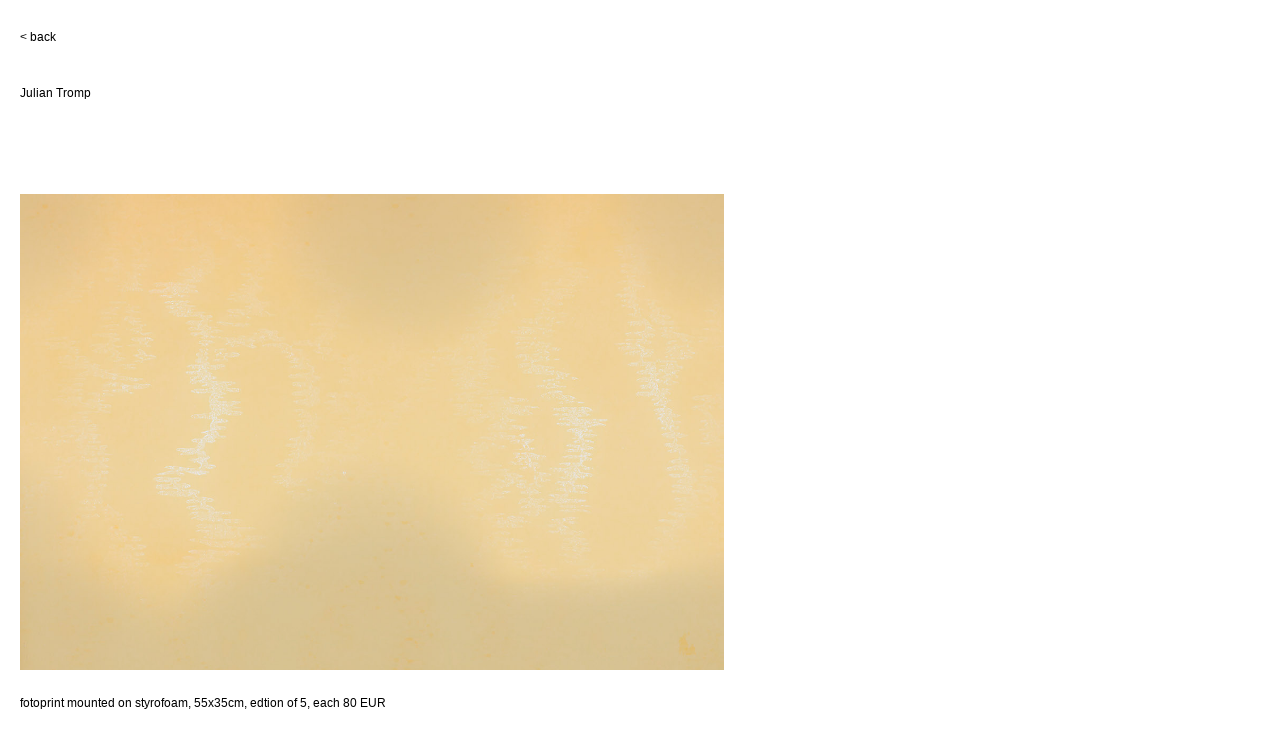

--- FILE ---
content_type: text/html
request_url: http://delf.at/Julian-Tromp-edition.html
body_size: 582
content:
<!DOCTYPE html>
<html>
<head>
    <title>D.E.L.F.</title>
    <link rel="stylesheet" type="text/css" href="delf.css">
    <link href="https://fonts.googleapis.com/css?family=Crimson+Text" rel="stylesheet">
</head>
<body>
<br>
<p><a href="delf-editions.html">< back</a></p>
<br>
<p>Julian Tromp</p> 
</br>
</br>
</br>
</br>
<a href="print33334delfedition.jpg">
<img class="daniel" src="print33334delfedition.jpg" alt="HTML5 Icon" style="width:55%;"></a>
</br>
<p>fotoprint mounted on styrofoam, 55x35cm, edtion of 5, each 80 EUR</p>
</br></br>







<br><br><br><br>
</body>
</html>

--- FILE ---
content_type: text/css
request_url: http://delf.at/delf.css
body_size: 3041
content:
table {
	
    font-family: "News Gothic MT", Helvetica, "Microsoft Sans Serif", sans-serif;
	font-size: 12px;
	position: relative;
    left: 0px;
    color:black;
}

body {padding:0em 0em; margin:0em 0em;}

h1 {
    color: white;
    text-align: center;
}

p1 {
    font-family: "Lucida Sans Unicode", sans-serif;
	font-size: 22px;
	color: black;
	position: relative;
    left: 20px;
    max-width:1000px;
}

p3 {
    font-family: "Lucida Sans Unicode", sans-serif;
	font-size: 16px;
	color: black;
	position: relative;
    left: 20px;
    max-width:1000px;
}

p4 {
    font-family: 'Crimson Text', serif;
	font-size: 11px;
	color: black;
	position: relative;
    left: 20px;
    max-width:1000px;
    line-height: 5px;
}


p12 {
    font-family: "Lucida Sans Unicode", sans-serif;
	font-size: 22px;
	color: black;
	position: relative;
    left: 20px;
    max-width:1000px;
}

.delfline {
    font-family: "News Gothic MT", Helvetica, "Microsoft Sans Serif", sans-serif;
	font-size: 12px;
    padding:0.50em 0em;
}


p {
    font-family: "News Gothic MT", Helvetica, "Microsoft Sans Serif", sans-serif;
	font-size: 12px;
	position: relative;
    left: 20px;
    max-width:1000px;
}

p5 {
    font-family: "News Gothic MT", Helvetica, "Microsoft Sans Serif", sans-serif;
	font-size: 12px;
	position: relative;
    left: 20px;
    max-width:1000px;
    color: white;
}

p9 {
    font-family: "News Gothic MT", Helvetica, "Microsoft Sans Serif", sans-serif;
	font-size: 12px;
	position: relative;
    left: 20px;
    max-width:1000px;
    font-weight: bold;

}

a.bold {
    font-family: "News Gothic MT", Helvetica, "Microsoft Sans Serif", sans-serif;
	font-size: 12px;
	position: relative;
    left: 20px;
    max-width:1000px;
    font-weight: bold;
    color: blue;

}

p.ex {
    
    width: 1000px;
    
}

img {
    position: relative;
    left: 20px;
   	margin-top:10px; /*to have the space above the image*/
  	margin-bottom:10px; /*to have the space under the image*/
}


.logo{
  
  z-index: -1;
  position: absolute;
  width: 40%;
  left: 950px;
  top: 300px;
}

}

/* unvisited link */
a:link {
    color: black;
}

/* visited link */
a:visited {
    color: black;
}

/* mouse over link */
a:hover {
    color: black;
}

/* selected link */
a:active {
    color: black;
}

a:link {
    text-decoration: none;
    color: black;
}

a:visited {
    text-decoration: grey;
}

a:hover {
    text-decoration: underline;
}

a:active {
    text-decoration: none;
}

.box{ 
  background-color: #F5F5F5;
  width: 100%;
  margin:0em 0em;
  margin-top:2em;
}


td {
    font-family: "News Gothic MT", Helvetica, "Microsoft Sans Serif", sans-serif;
	font-size: 12px;
	position: relative;
    left: 20px;
    max-width:1000px;
    width: 420px;
	height: 25px;
	vertical-align: top;
	padding:1.3em 0em;
}


table.joni td{
    font-family: "News Gothic MT", Helvetica, "Microsoft Sans Serif", sans-serif;
	font-size: 12px;
	position: relative;
    left: 20px;
    width: 500px;
    height: 25px;
    color: black;
}

    
img.jonie{
with: 50px;
}